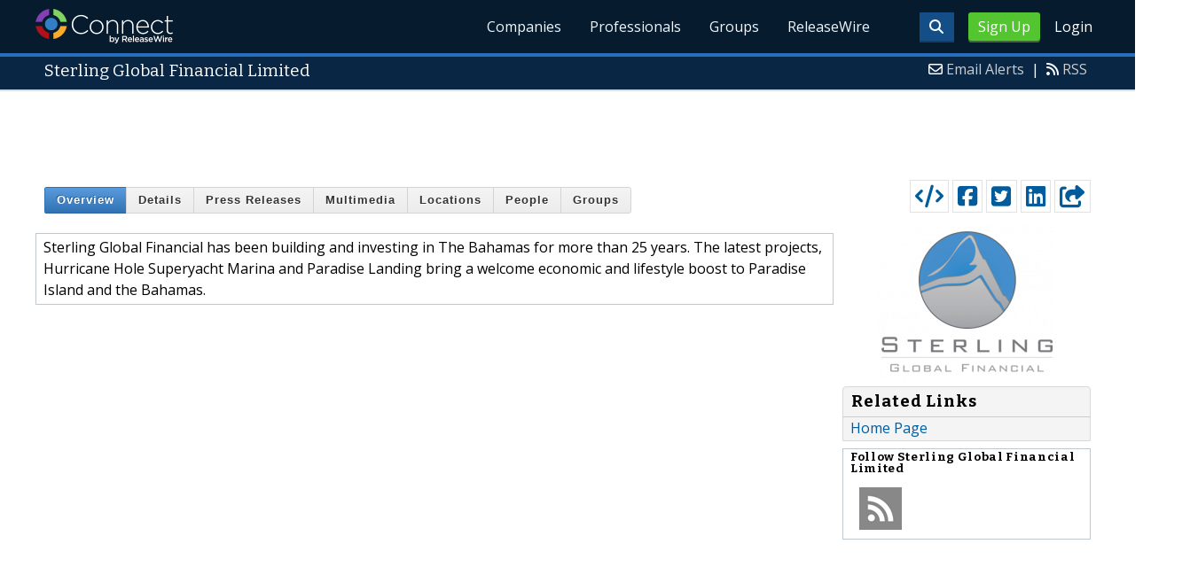

--- FILE ---
content_type: text/html; charset=utf-8
request_url: https://www.google.com/recaptcha/api2/aframe
body_size: 269
content:
<!DOCTYPE HTML><html><head><meta http-equiv="content-type" content="text/html; charset=UTF-8"></head><body><script nonce="zyfMk0WQwE98z33JnAx6EQ">/** Anti-fraud and anti-abuse applications only. See google.com/recaptcha */ try{var clients={'sodar':'https://pagead2.googlesyndication.com/pagead/sodar?'};window.addEventListener("message",function(a){try{if(a.source===window.parent){var b=JSON.parse(a.data);var c=clients[b['id']];if(c){var d=document.createElement('img');d.src=c+b['params']+'&rc='+(localStorage.getItem("rc::a")?sessionStorage.getItem("rc::b"):"");window.document.body.appendChild(d);sessionStorage.setItem("rc::e",parseInt(sessionStorage.getItem("rc::e")||0)+1);localStorage.setItem("rc::h",'1769084929461');}}}catch(b){}});window.parent.postMessage("_grecaptcha_ready", "*");}catch(b){}</script></body></html>